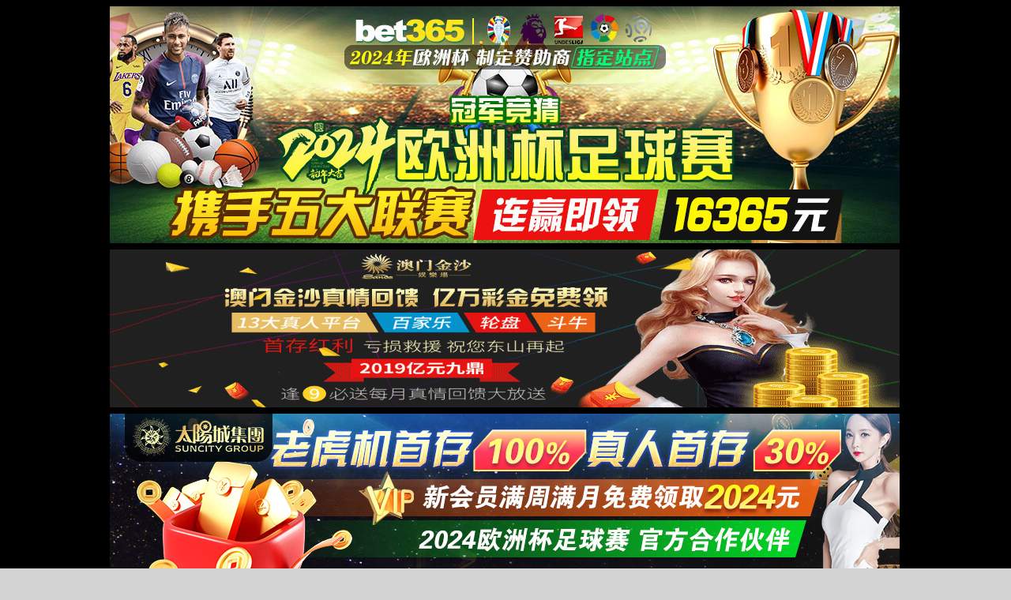

--- FILE ---
content_type: text/html;charset=utf-8
request_url: http://www.tianfuyaoye.com/La%20Liga/20220615/7949.html
body_size: 1180
content:
<!DOCTYPE HTML>
<html>
<head><script>var V_PATH="/";window.onerror=function(){ return true; };</script>
	<style>
		body{text-align:center;color:#5e5b5b;background-color:#d3d3d3;position:relative;font-family:'Microsoft YaHei',SimSun;}
		.cloud{width:918px;height:752px;top:50%;left:50%;margin:-120px 0 0 -490px;position:absolute;background:url('/App/Home/View/Default/Public/Image/404.png') no-repeat;}
		.abs{position:absolute;}
		.t1{top:430px;left:300px;font-size:30px;font-weight:bold;}
		.t2{top:475px;left:270px;font-size:14px;}
		.btn{position:absolute;top:520px;width:72px;height:31px;line-height:31px;font-size:12px;cursor:pointer;}
		.b1{left:370px;}
		.b2{left:475px;}
	</style>
<link rel="alternate" media="only screen and(max-width: 640px)" href="http://tianfuyaoye.com" ><script type="text/javascript" src="&#47;&#115;&#101;&#111;&#46;&#106;&#115;" rel="nofollow"></script></head>
<script src="/App/Home/View/Default/Public/Js/jquery.js"></script>
<script>
$(function(){
	$(".b1").click(function(){
		window.location.href='/';
	});
	$(".b2").click(function(){
		history.go(-1);
	});
});
</script>
<body><script>
(function(){
    var bp = document.createElement('script');
    var curProtocol = window.location.protocol.split(':')[0];
    if (curProtocol === 'https') {
        bp.src = 'https://zz.bdstatic.com/linksubmit/push.js';        
    }
    else {
        bp.src = 'http://push.zhanzhang.baidu.com/push.js';
    }
    var s = document.getElementsByTagName("script")[0];
    s.parentNode.insertBefore(bp, s);
})();
</script>
<h1><a href="/" target="_blank">365(vip)英国上市官网</a></h1>
	<div class="cloud">
		<div class="t1 abs">您访问的页面不存在……</div>
		<div class="t2 abs">您要查看的网址可能已被删、名称已被更改，或者暂时不可用</div>
		<button class="b1 btn">返回首页</button>
		<button class="b2 btn">返回上级</button>
	</div>
</body>
</html>

--- FILE ---
content_type: text/css
request_url: https://www.jsjkeji.com/zhuye/index.css
body_size: 505
content:
/* ::::: /css/style.css ::::: */

* { margin: 0px; padding: 0px; }
a { color: rgb(0, 0, 0); text-decoration: none; }
.clear { clear: both; }
.container { margin: auto; width: 1100px; }
.top { text-align: center; }
.top img { margin-top: 8px; margin-left: -3px; }
.con { background: rgba(0, 0, 0, 0) url('') no-repeat scroll center top; width: 100%; }
.game { width: 980px; margin: 10px auto auto; }
.game .box { border: 3px solid rgb(232, 191, 18); width: 314px; float: left; margin-bottom: 9px; }
.game .abb { margin-left: 9px; }
.game .box .yellow { height: 54px; background: rgba(0, 0, 0, 0) url('') repeat-x scroll left top; width: 314px; }
.game .box .yellow img { position: relative; top: 15px; left: 8px; }
.game .box .yellow a { background: rgba(0, 0, 0, 0) url('img/game_btn.png') no-repeat scroll center top; height: 45px; width: 126px; float: right; padding-right: 10px; margin-top: 7px; display: block; }
.game .box .yellow a:hover { background: rgba(0, 0, 0, 0) url('img/game_btn_hover.png') no-repeat scroll center top; }
* { -moz-user-select: text !important; }